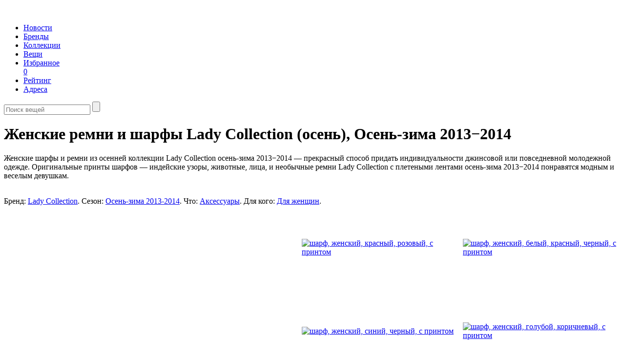

--- FILE ---
content_type: text/html; charset=utf-8
request_url: http://www.4shopping.ru/collection/lady-collection-fall-winter-13-14-5578/
body_size: 4251
content:




<!DOCTYPE html>
<html lang="ru">
<head>
	<meta charset="utf-8">
	<meta name="format-detection" content="telephone=no">
    <meta name="viewport" content="width=device-width">
    <meta name="description" content="Оригинальные принты шарфов — индейские узоры, животные, лица, и необычные ремни Lady Collection с плетеными лентами понравятся модным и веселым девушкам." />
    <meta name="keywords" content="Женские ремни и шарфы Lady Collection, осень-зима 2013&minus;2014, каталог 2014, коллекция 2014, бижутерия," />

    <link rel="shortcut icon" href="/static/img/favicon.png" type="image/png" />

    <link rel="stylesheet" href="/static/css/main.css?14" >
    
    

    
        <script src="/static/js/main.all.min.js?12"></script>
    

    <script type="text/javascript" src="/static/js/adriver.core.2.js"></script>



    <script language="JavaScript">
    <!--
    var N = 3;
    var ar_duo1 = Math.floor(Math.random()*N+1);
    //-->
    </script>

    <title>Женские ремни и шарфы Lady Collection (осень) Осень-зима 2013-2014 — 4shopping v3.0</title>
</head>

<body>

    


<div class="container">

    <!-- topnavs -->
    <div class="navbar">
       <a href="/" class="logo"><span class="logo-digit"></span><img src="/static/img/4s-logo.png" class="logo-img"></a>
       <div class="nav">
           <ul>
                <li><a href="/news/" ><span>Новости</span></a></li>
                <li><a href="/brand/" ><span>Бренды</span></a></li>
                <li><a href="/collection/"  class="active"><span>Коллекции</span></a></li>
                <li><a href="/item/" ><span>Вещи</span></a></li>
                <li><a href="/favorites/" ><span>Избранное</span><div id="favcount">0</div></a></li>
                <li><a href="/top/" ><span>Рейтинг</span></a></li>
                <li><a href="/address/" ><span>Адреса</span></a></li>

            </ul>
        </div>
        <div class="navsearch" id="navsearch">
            <form action="/item/search/" class="form-inline nav-search-form">
                <input type="text" name="q" id="q" class="input-nav-search" placeholder="Поиск вещей" autocomplete="off">
                <input type="submit" value='' class="bnt-nav-search">
            </form>
        </div>
    </div><!-- /topnavs -->

    <div class="mainhead">
         <h1>Женские ремни и шарфы Lady Collection (осень), <span>Осень-зима 2013&minus;2014</span></h1>
    </div>


    

<div class="cols">
<div class="colw content">




    <div class="t01 content">
<p>Женские шарфы и ремни из осенней коллекции Lady Collection осень-зима 2013−2014 — прекрасный способ придать индивидуальности джинсовой или повседневной молодежной одежде. Оригинальные принты шарфов — индейские узоры, животные, лица, и необычные ремни Lady Collection с плетеными лентами осень-зима 2013−2014 понравятся модным и веселым девушкам. </p>
</div>


&nbsp; 
</div>

<div class="col3">
    

    <div class="brand-info">
    Бренд: <a href="/brand/lady-collection/">Lady Collection</a>.
        
    Сезон: <a href="/collection/select/?season=15">Осень-зима 2013-2014</a>. 
    Что:  <a href="/collection/select/?wear_type=3">Аксессуары</a>. 
    Для кого:  <a href="/collection/select/?sex_type=1">Для женщин</a>. 

    
    </div>

</div>
</div>











<div class="coll-items">
    <table><tr>
    

        

        

        

        

        
            <td rowspan="3" colspan="2" class="b-m3">
                 <div class="clearfix">
                    


	
		
			<table class="lnk-tab"><tr><td align="center"><script async src="//pagead2.googlesyndication.com/pagead/js/adsbygoogle.js"></script>
<!-- 240х400 листалка -->
<ins class="adsbygoogle"
     style="display:inline-block;width:300px;height:500px"
     data-ad-client="ca-pub-2424658280816373"
     data-ad-slot="2102117779"></ins>
<script>
(adsbygoogle = window.adsbygoogle || []).push({});
</script></td></tr></table>

		
	

                    
                </div>
            </td>
        

        

         <td><a class="itembox" href="/item/310446/" json='{"id":310446}'><span class="item-content" id="item-310446"><img  src="" title="шарф, женский, красный, розовый, с принтом"></span></a>
        
            <div class="item-relative">
            <div class="item-info">
                <div class="digit-box">
                    
                    
                    
                </div>
                
            </div>
            </div>
        
         </td>
        
        

        


        

        

        

        

        

        

        

    

        

        

        

        

        

        

         <td><a class="itembox" href="/item/310447/" json='{"id":310447}'><span class="item-content" id="item-310447"><img  src="" title="шарф, женский, белый, красный, черный, с принтом"></span></a>
        
            <div class="item-relative">
            <div class="item-info">
                <div class="digit-box">
                    
                    
                    
                </div>
                
            </div>
            </div>
        
         </td>
        
        

        


        

        

        

        

        

        

        

    

        
            </tr><tr>
        

        

        

        

        

        

         <td><a class="itembox" href="/item/310448/" json='{"id":310448}'><span class="item-content" id="item-310448"><img  src="" title="шарф, женский, синий, черный, с принтом"></span></a>
        
            <div class="item-relative">
            <div class="item-info">
                <div class="digit-box">
                    
                    
                    
                </div>
                
            </div>
            </div>
        
         </td>
        
        

        


        

        

        

        

        

        

        

    

        

        

        

        

        

        

         <td><a class="itembox" href="/item/310449/" json='{"id":310449}'><span class="item-content" id="item-310449"><img  src="" title="шарф, женский, голубой, коричневый, с принтом"></span></a>
        
            <div class="item-relative">
            <div class="item-info">
                <div class="digit-box">
                    
                    
                    
                </div>
                
            </div>
            </div>
        
         </td>
        
        

        


        

        

        

        

        

        

        

    

        
            </tr><tr>
        

        

        

        

        

        

         <td><a class="itembox" href="/item/310450/" json='{"id":310450}'><span class="item-content" id="item-310450"><img  src="" title="шарф, женский, синий, желтый, черный, с принтом"></span></a>
        
            <div class="item-relative">
            <div class="item-info">
                <div class="digit-box">
                    
                    
                    
                </div>
                
            </div>
            </div>
        
         </td>
        
        

        


        

        

        

        

        

        

        

    

        

        

        

        

        

        

         <td><a class="itembox" href="/item/310451/" json='{"id":310451}'><span class="item-content" id="item-310451"><img  src="" title="шарф, женский, зеленый, синий, желтый, с принтом"></span></a>
        
            <div class="item-relative">
            <div class="item-info">
                <div class="digit-box">
                    
                    
                    
                </div>
                
            </div>
            </div>
        
         </td>
        
        

        


        

        

        

        

        

        

        

    

        
            </tr><tr>
        

        

        

        

        

        

         <td><a class="itembox" href="/item/310452/" json='{"id":310452}'><span class="item-content" id="item-310452"><img  src="" title="шарф, женский, красный, с принтом"></span></a>
        
            <div class="item-relative">
            <div class="item-info">
                <div class="digit-box">
                    
                    
                    
                </div>
                
            </div>
            </div>
        
         </td>
        
        

        


        

        

        

        

        

        

        

    

        

        

        

        

        

        

         <td><a class="itembox" href="/item/310453/" json='{"id":310453}'><span class="item-content" id="item-310453"><img  src="" title="шарф, женский, розовый"></span></a>
        
            <div class="item-relative">
            <div class="item-info">
                <div class="digit-box">
                    
                    
                    
                </div>
                
            </div>
            </div>
        
         </td>
        
        

        


        

        

        

        

        

        

        

    

        

        

        

        

        

        

         <td><a class="itembox" href="/item/310454/" json='{"id":310454}'><span class="item-content" id="item-310454"><img  src="" title="шарф, женский, фиолетовый"></span></a>
        
            <div class="item-relative">
            <div class="item-info">
                <div class="digit-box">
                    
                    
                    
                </div>
                
            </div>
            </div>
        
         </td>
        
        

        


        

        

        

        

        

        

        

    

        

        

        

        

        

        

         <td><a class="itembox" href="/item/310455/" json='{"id":310455}'><span class="item-content" id="item-310455"><img  src="" title="шарф, женский, синий, с принтом, леопард, гепард"></span></a>
        
            <div class="item-relative">
            <div class="item-info">
                <div class="digit-box">
                    
                    
                    
                </div>
                
            </div>
            </div>
        
         </td>
        
        

        


        

        

        

        

        

        

        

    

        
            </tr><tr>
        

        

        

        

        

        

         <td><a class="itembox" href="/item/310456/" json='{"id":310456}'><span class="item-content" id="item-310456"><img  src="" title="шарф, женский, желтый, оранжевый, с принтом"></span></a>
        
            <div class="item-relative">
            <div class="item-info">
                <div class="digit-box">
                    
                    
                    
                </div>
                
            </div>
            </div>
        
         </td>
        
        

        


        

        

        

        

        

        

        

    

        

        

        

        

        

        

         <td><a class="itembox" href="/item/310457/" json='{"id":310457}'><span class="item-content" id="item-310457"><img  src="" title="шарф, женский, черный, белый, с принтом"></span></a>
        
            <div class="item-relative">
            <div class="item-info">
                <div class="digit-box">
                    
                    
                    
                </div>
                
            </div>
            </div>
        
         </td>
        
        

        


        

        

        

        

        

        

        

    

        

        

        

        

        

        

         <td><a class="itembox" href="/item/310458/" json='{"id":310458}'><span class="item-content" id="item-310458"><img  src="" title="шарф, женский, коричневый, серый, с принтом, зебра"></span></a>
        
            <div class="item-relative">
            <div class="item-info">
                <div class="digit-box">
                    
                    
                    
                </div>
                
            </div>
            </div>
        
         </td>
        
        

        


        

        

        

        

        

        

        

    

        

        

        

        

        

        

         <td><a class="itembox" href="/item/310459/" json='{"id":310459}'><span class="item-content" id="item-310459"><img  src="" title="шарф, женский, черный, белый, с принтом"></span></a>
        
            <div class="item-relative">
            <div class="item-info">
                <div class="digit-box">
                    
                    
                    
                </div>
                
            </div>
            </div>
        
         </td>
        
        

        


        
            <tr>
            <td colspan="4" class="b-y4">
                 

	
		
		
			<!-- Яндекс.Директ -->
<script type="text/javascript">
yandex_partner_id = 42097;
yandex_site_bg_color = 'FFFFFF';
yandex_ad_format = 'direct';
yandex_font_size = 0.9;
yandex_direct_type = 'horizontal';
yandex_direct_limit = 4;
yandex_direct_title_font_size = 3;
yandex_direct_links_underline = true;
yandex_direct_title_color = '0000CC';
yandex_direct_url_color = '006600';
yandex_direct_text_color = '000000';
yandex_direct_hover_color = '0066FF';
yandex_direct_favicon = false;
yandex_no_sitelinks = true;
document.write('<scr'+'ipt type="text/javascript" src="//an.yandex.ru/system/context.js"></scr'+'ipt>');
</script>

		
		
	

            </td>
            </tr>
        

        

        

        

        

        

        

    

        
            </tr><tr>
        

        

        

        

        

        

         <td><a class="itembox" href="/item/310460/" json='{"id":310460}'><span class="item-content" id="item-310460"><img  src="" title="шарф, женский, белый, розовый, с цветочным принтом"></span></a>
        
            <div class="item-relative">
            <div class="item-info">
                <div class="digit-box">
                    
                    
                    
                </div>
                
            </div>
            </div>
        
         </td>
        
        

        


        

        

        

        

        

        

        

    

        

        

        

        

        

        

         <td><a class="itembox" href="/item/310461/" json='{"id":310461}'><span class="item-content" id="item-310461"><img  src="" title="ремень, женский, фиолетовый, кожаный"></span></a>
        
            <div class="item-relative">
            <div class="item-info">
                <div class="digit-box">
                    
                    
                    
                </div>
                
            </div>
            </div>
        
         </td>
        
        

        


        

        

        

        

        

        

        

    

        

        

        

        

        

        

         <td><a class="itembox" href="/item/310462/" json='{"id":310462}'><span class="item-content" id="item-310462"><img  src="" title="ремень, женский, зеленый, кожаный"></span></a>
        
            <div class="item-relative">
            <div class="item-info">
                <div class="digit-box">
                    
                    
                    
                </div>
                
            </div>
            </div>
        
         </td>
        
        

        


        

        

        

        

        

        

        

    

        

        

        

        

        

        

         <td><a class="itembox" href="/item/310463/" json='{"id":310463}'><span class="item-content" id="item-310463"><img  src="" title="ремень, женский, розовый, кожаный, с принтом"></span></a>
        
            <div class="item-relative">
            <div class="item-info">
                <div class="digit-box">
                    
                    
                    
                </div>
                
            </div>
            </div>
        
         </td>
        
        

        


        

        

        

        

        

        

        

    
    </tr></table></div>




<br>
<div class="pager_980">


	
			<!-- Яндекс.Директ -->
<script type="text/javascript">
yandex_partner_id = 42097;
yandex_site_bg_color = 'FFFFFF';
yandex_ad_format = 'direct';
yandex_font_size = 0.9;
yandex_direct_type = 'horizontal';
yandex_direct_limit = 3;
yandex_direct_title_font_size = 3;
yandex_direct_links_underline = true;
yandex_direct_header_bg_color = 'FEEAC7';
yandex_direct_title_color = '0000CC';
yandex_direct_url_color = '006600';
yandex_direct_text_color = '000000';
yandex_direct_hover_color = '0066FF';
yandex_direct_sitelinks_color = '0000CC';
yandex_direct_favicon = false;
yandex_no_sitelinks = false;
document.write('<scr'+'ipt type="text/javascript" src="//an.yandex.ru/system/context.js"></scr'+'ipt>');
</script>
	

</div>



    <!-- footer -->
    <div class="footer" id="footer">

       
       <ul class="blinks clearfix">
        <li>&copy; 2007&mdash;2026 (newsrv)</li>
        
        <li><a href="/page/about/" >О проекте</a></li>
        <li><a href="/page/adv/" >Реклама</a></li>
        <li><a href="/page/contacts/" >Контакты</a></li>
        <li><a href="/page/help-brands/" >Брендам</a></li>
        </ul>

        
            <div class="counters clearfix">
            <div id="counters">
<div class="counter-item">
<!-- begin of Top100 code -->
<a href="http://top100.rambler.ru/top100/"><img src="http://counter.rambler.ru/top100.cnt?1339653" alt="" width="1" height="1" border="0" class="rambler-null" /></a>
<!-- end of Top100 code -->

<!-- begin of Top100 logo -->
<a href="http://top100.rambler.ru/top100/"><img src="http://top100-images.rambler.ru/top100/w9.gif" alt="Rambler's Top100" width="88" height="31" border="0" /></a>
<!-- end of Top100 logo -->
</div>


<div class="counter-item">
<!--Rating@Mail.ru COUNTEr--><script language="JavaScript" type="text/javascript"><!--
d=document;var a='';a+=';r='+escape(d.referrer)
js=10//--></script><script language="JavaScript1.1" type="text/javascript"><!--
a+=';j='+navigator.javaEnabled()
js=11//--></script><script language="JavaScript1.2" type="text/javascript"><!--
s=screen;a+=';s='+s.width+'*'+s.height
a+=';d='+(s.colorDepth?s.colorDepth:s.pixelDepth)
js=12//--></script><script language="JavaScript1.3" type="text/javascript"><!--
js=13//--></script><script language="JavaScript" type="text/javascript"><!--
d.write('<a href="http://top.mail.ru/jump?from=1365114"'+
' target=_top><img src="http://d4.cd.b4.a1.top.list.ru/counter'+
'?id=1365114;t=233;js='+js+a+';rand='+Math.random()+
'" alt="Рейтинг@Mail.ru"'+' border=0 height=31 width=88/><\/a>')
if(11<js)d.write('<'+'!-- ')//--></script>
<noscript><a target=_top href="http://top.mail.ru/jump?from=1365114"><img
src="http://d4.cd.b4.a1.top.list.ru/counter?js=na;id=1365114;t=233"
border=0 height=31 width=88
alt="Рейтинг@Mail.ru"/></a></noscript><script language="JavaScript" type="text/javascript"><!--
if(11<js)d.write('--'+'>')//--></script><!--/COUNTER-->
</div>



<div class="counter-item">
<!--LiveInternet counter--><script type="text/javascript"><!--
document.write("<a href='http://www.liveinternet.ru/click' "+
"target=_blank><img src='http://counter.yadro.ru/hit?t58.17;r"+
escape(document.referrer)+((typeof(screen)=="undefined")?"":
";s"+screen.width+"*"+screen.height+"*"+(screen.colorDepth?
screen.colorDepth:screen.pixelDepth))+";u"+escape(document.URL)+
";h"+escape(document.title.substring(0,80))+";"+Math.random()+
"' alt='' title='LiveInternet' "+
"border=0 width=88 height=31><\/a>")//--></script><!--/LiveInternet-->
</div>


<div class="counter-item">
<!-- SpyLOG -->
<script src="http://tools.spylog.ru/counter_cv.js" id="spylog_code" type="text/javascript" counter="1141601" part="" track_links="ext" page_level="0">
</script>
<noscript>
<a href="http://u11416.01.spylog.com/cnt?cid=1141601&f=3&p=0" target="_blank">
<img src="http://u11416.01.spylog.com/cnt?cid=1141601&p=0" alt="SpyLOG" border="0" width="88" height="31"></a>
</noscript>
<!--/ SpyLOG -->
</div>


<!-- YaMetrics -->
<script type="text/javascript"><!--
var ya_class = 1;
var ya_cid = 42097;
//--></script>
<script type="text/javascript" src="http://bs.yandex.ru/resource/watch.js"></script>
<noscript><div style="display:inline;"><img src="http://bs.yandex.ru/watch/42097" width="1" height="1" alt="" /></div></noscript>



</div>

            </div>
        

    </div><!-- /footer -->

<div id="itembox-wrap" style="display: none; width: 980px;">
	<div id="itembox-loading" style="display: none;"><img src="/static/img/itembox/itembox_loading.gif"></div>
	<div id="itembox-container">
		
		<span id='itembox-image-details-caption'><span id='itembox-image-details-currentNumber'></span></span>
		
	</div>
	<iframe id="itembox-frame" scrolling="no" border="0" src="/item/blank/"></iframe>

	<a href='#' id="itembox-close"><img src="/static/img/itembox/itembox_close2.png" width="30" height="30"></a>
	<a href='#' id="itembox-left"><img src="/static/img/itembox/itembox_nav_left2.png" width="30" height="30"></a>
	<a href='#' id="itembox-right"><img src="/static/img/itembox/itembox_nav_right2.png" width="30" height="30"></a>
	<div id="itembox-footer" style="color: #bbb; text-align: center;">&nbsp;</div>
</div>

</div>

</body>
</html>


--- FILE ---
content_type: text/html; charset=utf-8
request_url: https://www.google.com/recaptcha/api2/aframe
body_size: 267
content:
<!DOCTYPE HTML><html><head><meta http-equiv="content-type" content="text/html; charset=UTF-8"></head><body><script nonce="iqrexIiWuGX9sfGq8jpgJA">/** Anti-fraud and anti-abuse applications only. See google.com/recaptcha */ try{var clients={'sodar':'https://pagead2.googlesyndication.com/pagead/sodar?'};window.addEventListener("message",function(a){try{if(a.source===window.parent){var b=JSON.parse(a.data);var c=clients[b['id']];if(c){var d=document.createElement('img');d.src=c+b['params']+'&rc='+(localStorage.getItem("rc::a")?sessionStorage.getItem("rc::b"):"");window.document.body.appendChild(d);sessionStorage.setItem("rc::e",parseInt(sessionStorage.getItem("rc::e")||0)+1);localStorage.setItem("rc::h",'1768613045718');}}}catch(b){}});window.parent.postMessage("_grecaptcha_ready", "*");}catch(b){}</script></body></html>